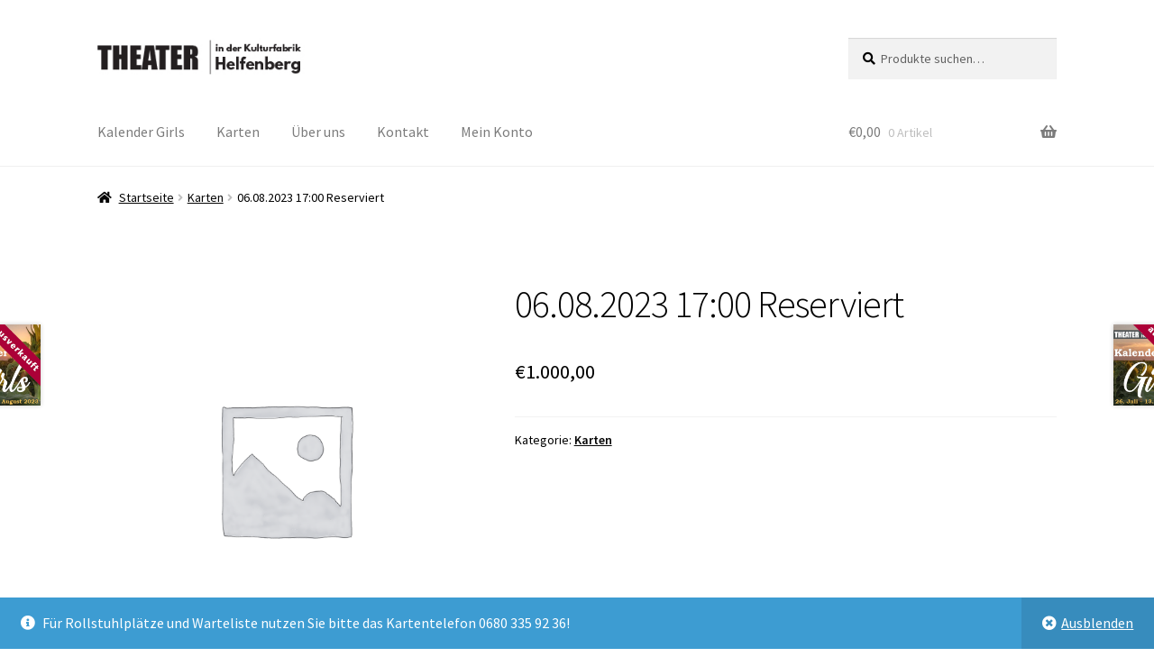

--- FILE ---
content_type: text/css
request_url: https://tickets.theaterinderkulturfabrik.at/wp-content/plugins/seating-charts/assets/blocks/build/style-frontend.css?ver=fdb9cae1a5f4232a1611
body_size: 1364
content:
/*!*****************************************************************************************************************************************************************!*\
  !*** css ./node_modules/css-loader/dist/cjs.js??ruleSet[1].rules[8].use[1]!./node_modules/sass-loader/dist/cjs.js??ruleSet[1].rules[8].use[2]!./src/style.scss ***!
  \*****************************************************************************************************************************************************************/
.seat-block {
  visibility: hidden;
  opacity: 0;
  transition: 0.2s linear;
}

.loaded .seat-block {
  visibility: visible;
  opacity: 1;
}

.active-seats .wc-block-components-quantity-selector {
  display: none;
}

.active-seats .wc-block-components-product-name {
  color: initial;
  text-decoration: unset;
  cursor: unset;
}

.seat-label {
  display: flex;
  align-items: center;
}

.seat-generated,
.product-name {
  display: block;
  margin-bottom: 10px;
}

.seat-generated .tc_cart_seat_remove {
  margin-left: 0;
}

/* During Remove item - Hide Duplicated seat-generated container */
.active-seats.is-disabled .seat-generated {
  display: none;
}

.active-seats.is-disabled .wc-block-components-product-name .seat-generated {
  display: block;
  margin-top: 0;
}

.active-seats.is-disabled .wc-block-components-product-name .seat-generated .product-name {
  display: block;
  margin-bottom: 10px;
}

/*# sourceMappingURL=style-frontend.css.map*/